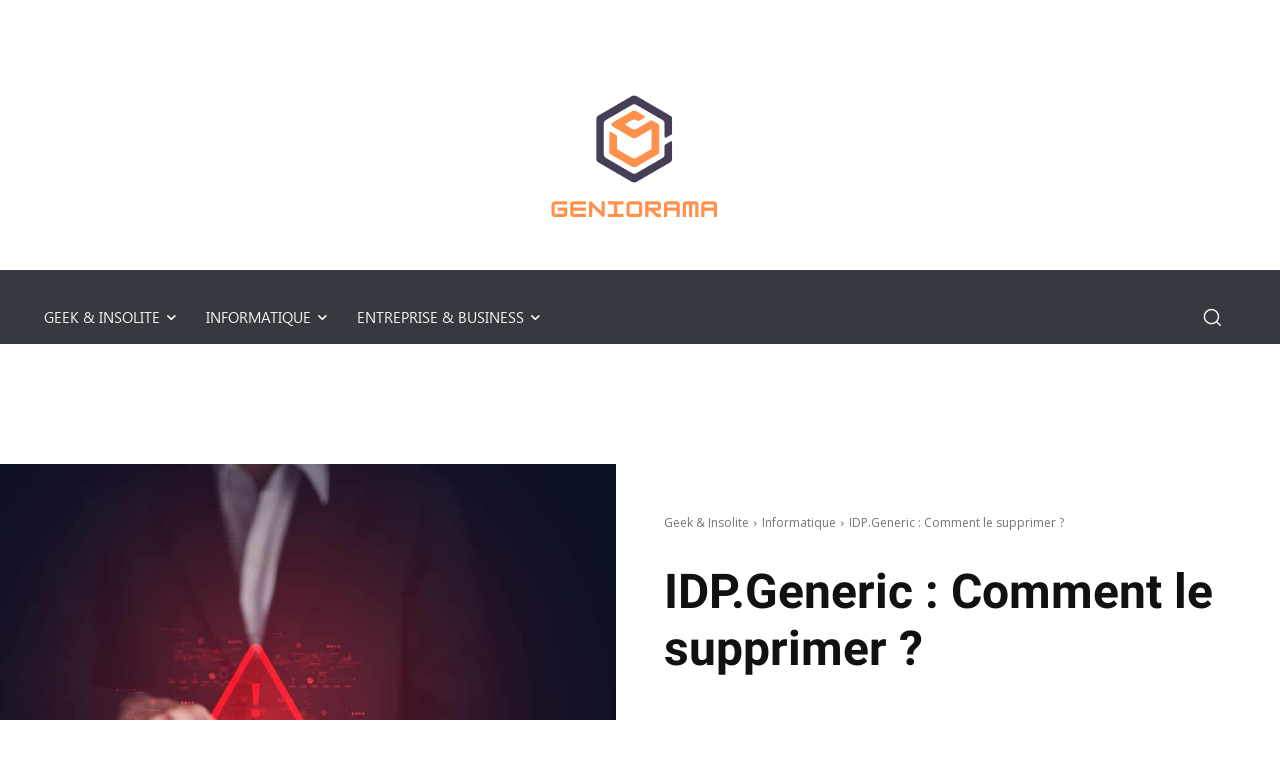

--- FILE ---
content_type: text/html; charset=utf-8
request_url: https://www.google.com/recaptcha/api2/aframe
body_size: 251
content:
<!DOCTYPE HTML><html><head><meta http-equiv="content-type" content="text/html; charset=UTF-8"></head><body><script nonce="zqRCeL38Tr3DHdnC0RinDA">/** Anti-fraud and anti-abuse applications only. See google.com/recaptcha */ try{var clients={'sodar':'https://pagead2.googlesyndication.com/pagead/sodar?'};window.addEventListener("message",function(a){try{if(a.source===window.parent){var b=JSON.parse(a.data);var c=clients[b['id']];if(c){var d=document.createElement('img');d.src=c+b['params']+'&rc='+(localStorage.getItem("rc::a")?sessionStorage.getItem("rc::b"):"");window.document.body.appendChild(d);sessionStorage.setItem("rc::e",parseInt(sessionStorage.getItem("rc::e")||0)+1);localStorage.setItem("rc::h",'1768708774654');}}}catch(b){}});window.parent.postMessage("_grecaptcha_ready", "*");}catch(b){}</script></body></html>